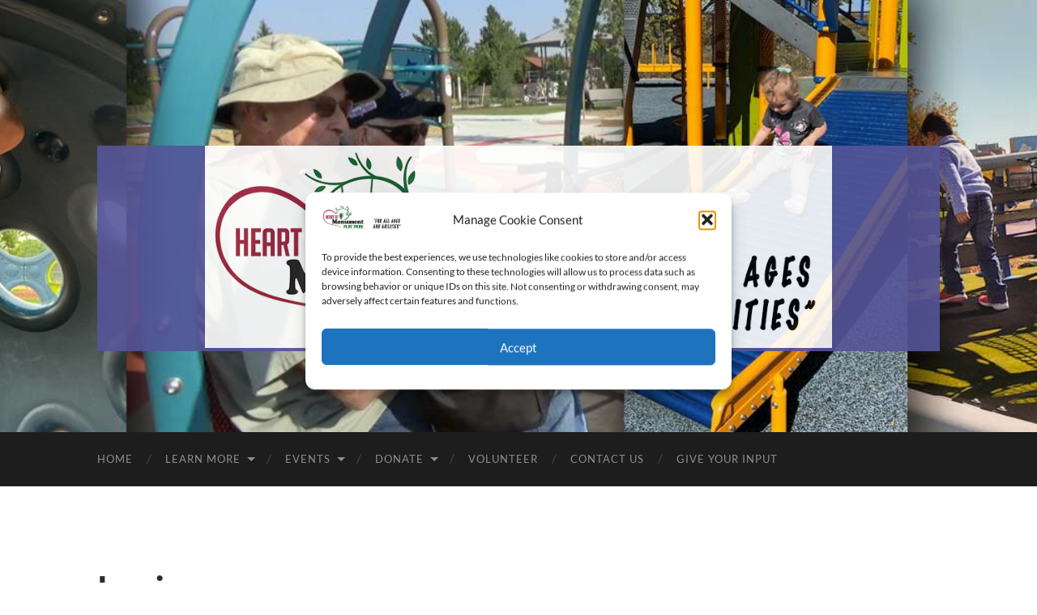

--- FILE ---
content_type: image/svg+xml
request_url: https://heartofmonument.org/wp-content/uploads/2023/08/guidstar.svg
body_size: 3765
content:
<svg id="Layer_1" data-name="Layer 1" xmlns="http://www.w3.org/2000/svg" viewBox="0 0 100 100" width="135px" height="135px"><rect fill="#d3aa42" width="100" height="100"/><rect fill="#fff" x="8.75" y="8.75" width="82.5" height="82.5"/><path fill="#fff" d="M95.93,95.93H4.07V4.07H95.93Zm-91.16-.7H95.23V4.77H4.77Z"/><path d="M16,50.18c2.74-1.92,3.58-2.76,3.58-4.42,0-.88-.23-1.3-.91-1.3s-.94.53-.94,1.28v.75H16.13v-.34c0-1.17.54-2.33,2.68-2.33,1.84,0,2.63.78,2.63,2.11,0,1.56-.86,2.41-4,4.3v.07h2.64c.37,0,.48-.08.48-.49v-.38h.95v2.12H16Z"/><path d="M29.42,47.63v.27c0,2-.42,3.8-3.18,3.8s-3.19-1.83-3.19-3.8v-.27c0-2,.43-3.8,3.18-3.8S29.42,45.66,29.42,47.63ZM25,46.74v2c0,1.46.16,2.28,1.23,2.28s1.23-.83,1.23-2.28v-2c0-1.46-.16-2.28-1.23-2.28S25,45.3,25,46.74Z"/><path d="M30.8,50.18c2.75-1.92,3.58-2.76,3.58-4.42,0-.88-.23-1.3-.91-1.3s-.94.53-.94,1.28v.75H30.89v-.34c0-1.17.54-2.33,2.69-2.33,1.83,0,2.62.78,2.62,2.11,0,1.56-.85,2.41-4,4.3v.07h2.65c.37,0,.47-.08.47-.49v-.38h1v2.12H30.8Z"/><path d="M37.87,50.18c2.74-1.92,3.58-2.76,3.58-4.42,0-.88-.24-1.3-.91-1.3s-.95.53-.95,1.28v.75H38v-.34c0-1.17.54-2.33,2.69-2.33,1.83,0,2.63.78,2.63,2.11,0,1.56-.86,2.41-4,4.3v.07h2.65c.37,0,.48-.08.48-.49v-.38h1v2.12H37.87Z"/><path d="M21.3,25.47l-.17-1a2.27,2.27,0,0,1-.38.45,2.78,2.78,0,0,1-.52.35,3.19,3.19,0,0,1-.61.23,2.51,2.51,0,0,1-.67.08,3.5,3.5,0,0,1-1.17-.19,2.5,2.5,0,0,1-1-.63A3,3,0,0,1,16,23.38a7.8,7.8,0,0,1-.21-1.91c0-.31,0-.62,0-.93a4.06,4.06,0,0,1,.15-.87,3.69,3.69,0,0,1,.31-.8,2.94,2.94,0,0,1,.54-.69,2.8,2.8,0,0,1,1-.65A3.28,3.28,0,0,1,19,17.32a3.63,3.63,0,0,1,1.28.23,2.79,2.79,0,0,1,1,.67,2.38,2.38,0,0,1,.48.69,2.42,2.42,0,0,1,.21.87H20.88a1.69,1.69,0,0,0-.11-.49,2.13,2.13,0,0,0-.25-.39,1.6,1.6,0,0,0-.67-.48,2.57,2.57,0,0,0-.9-.15,2,2,0,0,0-1.46.61,2,2,0,0,0-.38.57,2.54,2.54,0,0,0-.21.66,4.06,4.06,0,0,0-.09.7c0,.23,0,.45,0,.66s0,.42,0,.66a4.33,4.33,0,0,0,.09.7,3.26,3.26,0,0,0,.22.69,2,2,0,0,0,1.06,1,2.19,2.19,0,0,0,.77.14,2.38,2.38,0,0,0,.81-.14,1.92,1.92,0,0,0,.65-.42,2.08,2.08,0,0,0,.54-.93,4.1,4.1,0,0,0,.14-1.1H19v-.93H22v4.31Z"/><path d="M28.52,22.61a4.83,4.83,0,0,1-.17,1.28A2.34,2.34,0,0,1,27,25.43a2.76,2.76,0,0,1-2,0,2.34,2.34,0,0,1-1.39-1.54,4.83,4.83,0,0,1-.17-1.28,4.75,4.75,0,0,1,.17-1.27,2.33,2.33,0,0,1,.64-1.06,2.27,2.27,0,0,1,.75-.49,2.76,2.76,0,0,1,2,0,2.27,2.27,0,0,1,.75.49,2.33,2.33,0,0,1,.64,1.06A4.75,4.75,0,0,1,28.52,22.61Zm-1,0a4,4,0,0,0-.12-1,1.62,1.62,0,0,0-.41-.79,1.49,1.49,0,0,0-1-.41,1.38,1.38,0,0,0-.59.12,1.35,1.35,0,0,0-.44.29,1.62,1.62,0,0,0-.41.79,4,4,0,0,0-.12,1,3.93,3.93,0,0,0,.12,1,1.62,1.62,0,0,0,.41.79,1.38,1.38,0,0,0,1,.41,1.51,1.51,0,0,0,.59-.11,1.55,1.55,0,0,0,.44-.3,1.62,1.62,0,0,0,.41-.79A3.93,3.93,0,0,0,27.54,22.61Z"/><path d="M32,25.47l-.17,0a3.13,3.13,0,0,1-.51,0,1.07,1.07,0,0,1-.91-.36,1.63,1.63,0,0,1-.29-1V17.32h1v6.76a.7.7,0,0,0,.12.44.47.47,0,0,0,.4.15h.32l.08,0Z"/><path d="M37.17,25.47l-.06-.75a1.59,1.59,0,0,1-.74.66,2.13,2.13,0,0,1-1,.23,2.45,2.45,0,0,1-.93-.16,2,2,0,0,1-.68-.46,2.7,2.7,0,0,1-.62-1,4.36,4.36,0,0,1-.2-1.33,4.16,4.16,0,0,1,.22-1.38,2.69,2.69,0,0,1,.64-1.06,2.2,2.2,0,0,1,.68-.41,2.28,2.28,0,0,1,.89-.16,2,2,0,0,1,.48.06,2.57,2.57,0,0,1,.47.15,1.91,1.91,0,0,1,.41.26,1.07,1.07,0,0,1,.3.34v-3.1h1v8.15Zm-.05-2.86a3.75,3.75,0,0,0-.14-1,1.66,1.66,0,0,0-.49-.8,2,2,0,0,0-.39-.26,1.27,1.27,0,0,0-.54-.11,1.59,1.59,0,0,0-.79.19,1.52,1.52,0,0,0-.5.51,2.3,2.3,0,0,0-.25.71,4.44,4.44,0,0,0,0,1.57,2.33,2.33,0,0,0,.25.7,1.52,1.52,0,0,0,.5.51,1.49,1.49,0,0,0,.79.19,1.13,1.13,0,0,0,.54-.11,2,2,0,0,0,.39-.26,1.62,1.62,0,0,0,.49-.8A3.75,3.75,0,0,0,37.12,22.61Z"/><path d="M18.7,31.19v7.06h-1V31.19H15.31v-.94h5.77v.94Z"/><path d="M24.46,33.48l-.27,0h-.26a1.56,1.56,0,0,0-.62.13,2,2,0,0,0-.47.32,1.7,1.7,0,0,0-.27.39,2,2,0,0,0-.16.47,4.29,4.29,0,0,0-.07.5c0,.16,0,.32,0,.47v2.54h-.94V32.54h.84l.08,1a1.53,1.53,0,0,1,.7-.78,2,2,0,0,1,1-.25l.45,0Z"/><path d="M30.38,38.19a1,1,0,0,1-.3.11,1.69,1.69,0,0,1-.33,0,.73.73,0,0,1-.6-.25.91.91,0,0,1-.22-.62h0a1.69,1.69,0,0,1-.74.68,2.32,2.32,0,0,1-1.1.26,2.24,2.24,0,0,1-.86-.15,1.92,1.92,0,0,1-.61-.41,1.76,1.76,0,0,1-.37-.56,1.81,1.81,0,0,1-.12-.64,1.77,1.77,0,0,1,.1-.58,1.41,1.41,0,0,1,.33-.56,2,2,0,0,1,.63-.43,2.83,2.83,0,0,1,1-.22l1.74-.1v-.42a2.48,2.48,0,0,0-.05-.45.91.91,0,0,0-.24-.41,1,1,0,0,0-.37-.22,1.82,1.82,0,0,0-.57-.08,1.65,1.65,0,0,0-.64.1,1,1,0,0,0-.4.24.94.94,0,0,0-.28.69h-.94a2,2,0,0,1,.14-.68,1.73,1.73,0,0,1,.36-.52,1.79,1.79,0,0,1,.76-.45,3,3,0,0,1,1-.16A2.48,2.48,0,0,1,29,32.7a1.8,1.8,0,0,1,.69.79,2.26,2.26,0,0,1,.17.88v2.76a.46.46,0,0,0,.08.31.36.36,0,0,0,.23.08h.16l.09,0ZM28.87,35.5l-1.54.09a1.82,1.82,0,0,0-.44.07,1.32,1.32,0,0,0-.4.18,1,1,0,0,0-.3.31,1,1,0,0,0-.11.46,1,1,0,0,0,.26.69,1.09,1.09,0,0,0,.87.3,1.77,1.77,0,0,0,.64-.12,1.33,1.33,0,0,0,.53-.35,1.5,1.5,0,0,0,.38-.59,2.38,2.38,0,0,0,.11-.7Z"/><path d="M35.56,38.25V34.63a1.54,1.54,0,0,0-.29-1,1.15,1.15,0,0,0-1-.36,1.12,1.12,0,0,0-.73.25,1.67,1.67,0,0,0-.51.63,2,2,0,0,0-.18.73c0,.27,0,.51,0,.73v2.65h-.95V32.54h.83l.08.86a1.49,1.49,0,0,1,.3-.44,2.24,2.24,0,0,1,.43-.31,3,3,0,0,1,.5-.19,2.23,2.23,0,0,1,.5-.07A1.87,1.87,0,0,1,36,33a2.23,2.23,0,0,1,.5,1.54v3.76Z"/><path d="M42.74,36.59a1.53,1.53,0,0,1-.13.66,1.71,1.71,0,0,1-.32.5,2,2,0,0,1-.82.5,3.51,3.51,0,0,1-1,.15,3.68,3.68,0,0,1-1-.14,2,2,0,0,1-.84-.51,1.91,1.91,0,0,1-.4-.6,1.73,1.73,0,0,1-.15-.7h1a1.08,1.08,0,0,0,.14.51,1.3,1.3,0,0,0,.32.38,1.31,1.31,0,0,0,.48.2,2.64,2.64,0,0,0,.55.06,2,2,0,0,0,.56-.07,1.09,1.09,0,0,0,.49-.25.67.67,0,0,0,.2-.26.86.86,0,0,0,.08-.36.7.7,0,0,0-.22-.54,1.09,1.09,0,0,0-.67-.27l-.25,0-.34,0L40,35.72l-.34,0a1.79,1.79,0,0,1-1-.49,1.45,1.45,0,0,1-.38-1,1.35,1.35,0,0,1,.15-.62A1.5,1.5,0,0,1,38.7,33a2,2,0,0,1,.71-.47,2.66,2.66,0,0,1,1-.17,3,3,0,0,1,1,.18,1.81,1.81,0,0,1,.77.55,2.41,2.41,0,0,1,.3.48,1.63,1.63,0,0,1,.1.61h-1a.92.92,0,0,0-.1-.41,1.23,1.23,0,0,0-.22-.3,1.38,1.38,0,0,0-.94-.31l-.32,0a1,1,0,0,0-.35.1.91.91,0,0,0-.42.32.75.75,0,0,0-.15.44.65.65,0,0,0,.2.53,1.24,1.24,0,0,0,.57.22l.57.07.8.12a1.91,1.91,0,0,1,1,.52A1.43,1.43,0,0,1,42.74,36.59Z"/><path d="M49.44,35.4a4.16,4.16,0,0,1-.22,1.38,2.67,2.67,0,0,1-.65,1,2,2,0,0,1-.67.42,2.29,2.29,0,0,1-.9.16,2.1,2.1,0,0,1-.48-.06,2.51,2.51,0,0,1-.46-.16,1.79,1.79,0,0,1-.42-.25,1.31,1.31,0,0,1-.29-.34v3.1h-1V32.55h.84l.07.75a1.62,1.62,0,0,1,.73-.66,2.2,2.2,0,0,1,1-.24,2.46,2.46,0,0,1,.94.17,2,2,0,0,1,.68.46,2.64,2.64,0,0,1,.61,1A4.18,4.18,0,0,1,49.44,35.4Zm-1,0a4.15,4.15,0,0,0-.07-.79,2.25,2.25,0,0,0-.26-.7,1.41,1.41,0,0,0-.49-.51,1.49,1.49,0,0,0-.79-.19,1.27,1.27,0,0,0-.54.1,1.59,1.59,0,0,0-.39.27,1.63,1.63,0,0,0-.5.8,4.07,4.07,0,0,0,0,2,1.6,1.6,0,0,0,.5.79,1.36,1.36,0,0,0,.39.27,1.27,1.27,0,0,0,.54.11,1.49,1.49,0,0,0,.79-.2,1.31,1.31,0,0,0,.49-.5,2.31,2.31,0,0,0,.26-.71A4.11,4.11,0,0,0,48.46,35.41Z"/><path d="M55.88,38.19a.91.91,0,0,1-.3.11,1.69,1.69,0,0,1-.33,0,.76.76,0,0,1-.6-.25.91.91,0,0,1-.22-.62h0a1.81,1.81,0,0,1-.74.68,2.38,2.38,0,0,1-1.1.26,2.33,2.33,0,0,1-.87-.15,2,2,0,0,1-.61-.41,1.58,1.58,0,0,1-.36-.56,1.63,1.63,0,0,1-.13-.64,2.08,2.08,0,0,1,.1-.58A1.41,1.41,0,0,1,51,35.5a2,2,0,0,1,.63-.43,2.84,2.84,0,0,1,1-.22l1.73-.1v-.42a1.82,1.82,0,0,0,0-.45.76.76,0,0,0-.24-.41,1,1,0,0,0-.37-.22,1.73,1.73,0,0,0-.57-.08,1.65,1.65,0,0,0-.64.1,1,1,0,0,0-.4.24,1,1,0,0,0-.28.69h-.93a1.59,1.59,0,0,1,.14-.68,1.54,1.54,0,0,1,.35-.52,1.85,1.85,0,0,1,.76-.45,3,3,0,0,1,1-.16,2.48,2.48,0,0,1,1.32.31,1.68,1.68,0,0,1,.69.79,2.26,2.26,0,0,1,.17.88v2.76a.41.41,0,0,0,.09.31.32.32,0,0,0,.23.08h.15l.09,0ZM54.37,35.5l-1.53.09a1.68,1.68,0,0,0-.44.07,1.38,1.38,0,0,0-.41.18.86.86,0,0,0-.29.31.85.85,0,0,0-.11.46,1,1,0,0,0,.25.69,1.12,1.12,0,0,0,.87.3,1.77,1.77,0,0,0,.64-.12,1.3,1.3,0,0,0,.54-.35,1.59,1.59,0,0,0,.37-.59,2.38,2.38,0,0,0,.11-.7Z"/><path d="M60.49,33.48l-.27,0H60a1.56,1.56,0,0,0-.62.13,1.79,1.79,0,0,0-.46.32,1.48,1.48,0,0,0-.28.39,2,2,0,0,0-.16.47,4.29,4.29,0,0,0-.07.5c0,.16,0,.32,0,.47v2.54h-1V32.54h.85l.07,1a1.57,1.57,0,0,1,.7-.78,2.07,2.07,0,0,1,1-.25l.45,0Z"/><path d="M66.23,35.09v.31c0,.1,0,.21,0,.31h-4a2.21,2.21,0,0,0,.15.79,1.79,1.79,0,0,0,.4.64,1.62,1.62,0,0,0,2.11,0,1,1,0,0,0,.21-.26,1.24,1.24,0,0,0,.13-.36h.94A2,2,0,0,1,65.24,38a2.48,2.48,0,0,1-.68.31,2.65,2.65,0,0,1-1.87-.11,2.49,2.49,0,0,1-.8-.63,2.79,2.79,0,0,1-.54-1,4,4,0,0,1-.17-1.15,4.4,4.4,0,0,1,.1-1,2.86,2.86,0,0,1,.34-.85,2.44,2.44,0,0,1,2.15-1.2,2.4,2.4,0,0,1,1,.2,2.25,2.25,0,0,1,.75.54A2.69,2.69,0,0,1,66,34,3,3,0,0,1,66.23,35.09Zm-1-.2a2.18,2.18,0,0,0-.09-.63,1.64,1.64,0,0,0-.26-.53,1.22,1.22,0,0,0-.46-.38,1.41,1.41,0,0,0-.67-.14,1.59,1.59,0,0,0-.68.14,1.69,1.69,0,0,0-.49.39,1.44,1.44,0,0,0-.29.53,2.6,2.6,0,0,0-.11.62Z"/><path d="M71.5,38.25V34.63a1.6,1.6,0,0,0-.28-1,1.19,1.19,0,0,0-1-.36,1.12,1.12,0,0,0-.73.25,1.77,1.77,0,0,0-.51.63,2,2,0,0,0-.18.73c0,.27,0,.51,0,.73v2.65h-1V32.54h.83l.08.86a1.52,1.52,0,0,1,.31-.44,2.17,2.17,0,0,1,.42-.31,3,3,0,0,1,.5-.19,2.23,2.23,0,0,1,.5-.07A1.91,1.91,0,0,1,72,33a2.23,2.23,0,0,1,.49,1.54v3.76Z"/><path d="M78.88,36.33a2.19,2.19,0,0,1-.2.81,2.22,2.22,0,0,1-.46.64,2.38,2.38,0,0,1-.71.45,2.5,2.5,0,0,1-.94.17,2.45,2.45,0,0,1-1.28-.31,2.69,2.69,0,0,1-.81-.76,2.94,2.94,0,0,1-.35-.82,5.24,5.24,0,0,1,0-2.23,2.75,2.75,0,0,1,.35-.81,2.6,2.6,0,0,1,.81-.77,2.44,2.44,0,0,1,1.27-.31,2.69,2.69,0,0,1,.92.16,2.11,2.11,0,0,1,.7.45,2.25,2.25,0,0,1,.47.64,2.11,2.11,0,0,1,.21.83h-1a1.46,1.46,0,0,0-.14-.51,1.19,1.19,0,0,0-.27-.38,1.26,1.26,0,0,0-.4-.26,1.46,1.46,0,0,0-.52-.09,1.26,1.26,0,0,0-.57.11,2,2,0,0,0-.42.26,1.47,1.47,0,0,0-.46.78,4.35,4.35,0,0,0,0,2,1.47,1.47,0,0,0,.46.78,2,2,0,0,0,.42.26,1.26,1.26,0,0,0,.57.11,1.45,1.45,0,0,0,.55-.1,1.24,1.24,0,0,0,.42-.28,1.45,1.45,0,0,0,.25-.36,1.41,1.41,0,0,0,.13-.49Z"/><path d="M82.17,39.42a2.27,2.27,0,0,1-.56.89,1.38,1.38,0,0,1-1,.33,3.2,3.2,0,0,1-.59,0l-.28-.07v-.84l.21.05a.6.6,0,0,0,.2,0l.27,0a1.08,1.08,0,0,0,.52-.13.87.87,0,0,0,.34-.45l.36-1-2.28-5.71h1.08L82.13,37l1.61-4.5h1Z"/><path d="M15.81,78c0-2.61,1.13-4.55,3.92-4.55,2.52,0,3.61,1.38,3.61,3.36V77H21.29v-.28c0-1.1-.44-1.68-1.54-1.68s-1.8.75-1.8,2.75v.56c0,2.12.54,2.8,1.81,2.8,1,0,1.61-.45,1.61-1.65v-.37h2v.28c0,2-1,3.31-3.55,3.31-3.05,0-4-2-4-4.5Zm12-2.28c2.11,0,2.82,1.15,2.82,2.29v4.54H28.88v-.93h-.05A2,2,0,0,1,27,82.69a2,2,0,0,1-2.22-2c0-1.23.66-2.21,2.74-2.21h1.34v-.41c0-.64-.17-1.08-1-1.08s-1.08.31-1.08.87v0H25v-.18C25,76.81,25.74,75.72,27.83,75.72Zm1,4.13v-.12H27.64c-.75,0-1,.36-1,.83v.09c0,.54.3.79.83.79C28.28,81.44,28.83,80.88,28.83,79.85Zm3.49-4h1.82v1.27h0a2.06,2.06,0,0,1,2.13-1.39c1.56,0,2.17.8,2.17,2.21v4.62H36.67V78.37c0-.82-.27-1.17-1.11-1.17a1.31,1.31,0,0,0-1.42,1.34v4H32.32Zm12.06,5.75a2,2,0,0,1-1.85,1.09c-2.09,0-2.74-1.81-2.74-3.37v-.13c0-2.05,1-3.47,2.74-3.47a2.09,2.09,0,0,1,1.85.82V73.38H46.2v9.17H44.38Zm0-1.43v-2a1.25,1.25,0,0,0-1.32-1c-1.1,0-1.47.68-1.47,2v.17c0,1.28.28,2,1.38,2A1.29,1.29,0,0,0,44.39,80.16Zm3.47-6a1,1,0,1,1,1,1A1,1,0,0,1,47.86,74.11Zm.07,1.73h1.82v6.71H47.93Zm7.8,5.75a2,2,0,0,1-1.86,1.09c-2.08,0-2.74-1.81-2.74-3.37v-.13c0-2.05,1-3.47,2.74-3.47a2.11,2.11,0,0,1,1.86.82V73.38h1.82v9.17H55.73Zm0-1.43v-2a1.26,1.26,0,0,0-1.33-1c-1.09,0-1.47.68-1.47,2v.17c0,1.28.28,2,1.39,2A1.31,1.31,0,0,0,55.74,80.16Zm3.14,1.46a1,1,0,0,1,1-1,1,1,0,1,1,0,2.06A1,1,0,0,1,58.88,81.62Z"/></svg>